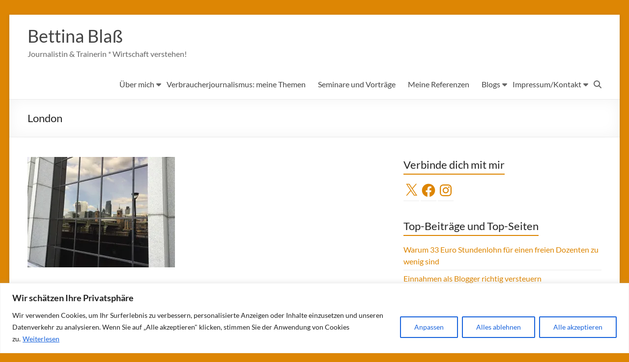

--- FILE ---
content_type: text/html; charset=utf-8
request_url: https://www.google.com/recaptcha/api2/aframe
body_size: 265
content:
<!DOCTYPE HTML><html><head><meta http-equiv="content-type" content="text/html; charset=UTF-8"></head><body><script nonce="syY9bprvJH7bH3eb50oKnA">/** Anti-fraud and anti-abuse applications only. See google.com/recaptcha */ try{var clients={'sodar':'https://pagead2.googlesyndication.com/pagead/sodar?'};window.addEventListener("message",function(a){try{if(a.source===window.parent){var b=JSON.parse(a.data);var c=clients[b['id']];if(c){var d=document.createElement('img');d.src=c+b['params']+'&rc='+(localStorage.getItem("rc::a")?sessionStorage.getItem("rc::b"):"");window.document.body.appendChild(d);sessionStorage.setItem("rc::e",parseInt(sessionStorage.getItem("rc::e")||0)+1);localStorage.setItem("rc::h",'1768754602514');}}}catch(b){}});window.parent.postMessage("_grecaptcha_ready", "*");}catch(b){}</script></body></html>